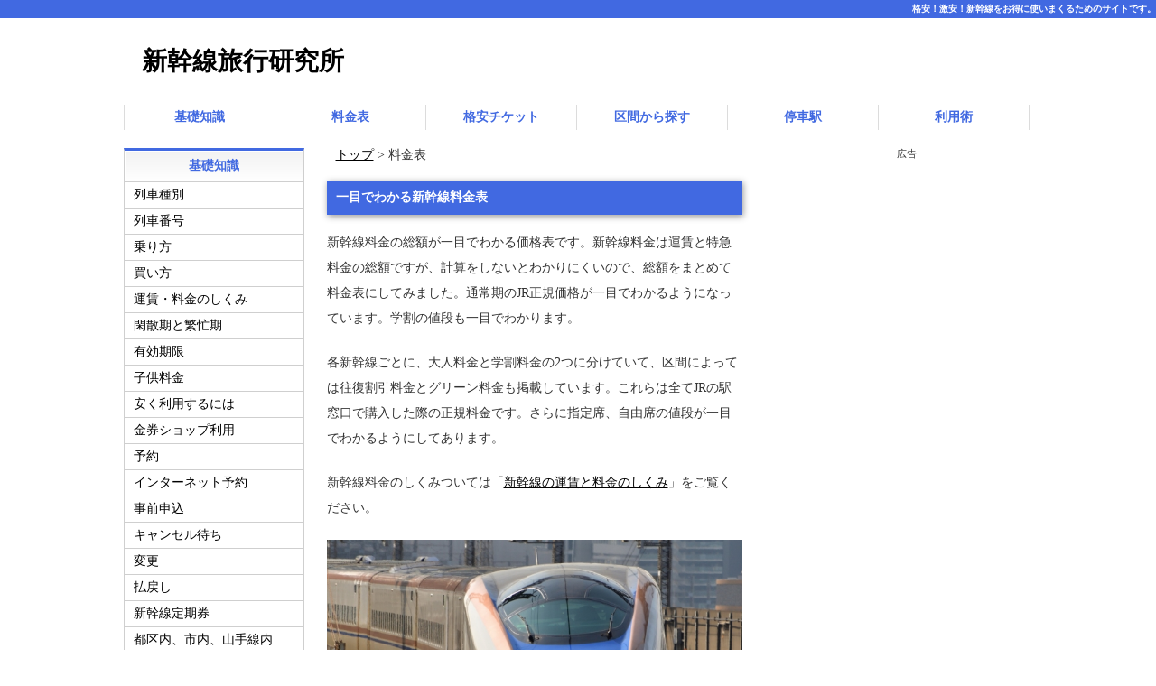

--- FILE ---
content_type: text/html
request_url: https://shinkansen.tabiris.com/fare01.html
body_size: 9689
content:
<!doctype html>
<html lang="ja">
<head>
<meta charset="UTF-8">
<title>新幹線料金表【総額表示でわかりやすい】｜新幹線旅行研究所</title>
<meta name="viewport" content="width=device-width">
<meta name="description" content="新幹線料金の総額が一目でわかる料金表です。新幹線料金は運賃と特急料金の総額で、計算をしないとわかりにくいですが、この価格表なら、指定席、自由席、学 割の通常期のJR正規価格が一目でわかります。世界一わかりやすい新幹線旅行の解説サイトです。">
<meta name="keywords" content="新幹線,料金表,総額">
<link rel="shortcut icon" href="images/shinkansen-logo2.gif">
<link rel="stylesheet" href="css/shinkansen.css">
<link href="css/shinkansen-s.css" rel="stylesheet" type="text/css" media="only screen and (max-width:480px)">
<link href="css/shinkansen-m.css" rel="stylesheet" type="text/css" media="only screen and (min-width:481px) and (max-width:800px)">
<script type="text/javascript" src="js/openclose.js"></script> <!-- Google tag (gtag.js) --><script async src="https://www.googletagmanager.com/gtag/js?id=G-K5ZCNKNQ2E"></script> <script>
  window.dataLayer = window.dataLayer || [];
  function gtag(){dataLayer.push(arguments);}
  gtag('js', new Date());

  gtag('config', 'G-K5ZCNKNQ2E');
</script> <!-- 自動広告 --><script async src="https://pagead2.googlesyndication.com/pagead/js/adsbygoogle.js?client=ca-pub-6576096035934354" crossorigin="anonymous"></script></head>
<body id="top">
<h1>格安！激安！新幹線をお得に使いまくるためのサイトです。</h1>
<div id="container">
  <header>
  <h1><a href="https://shinkansen.tabiris.com/">新幹線旅行研究所</a></h1>
  </header>
  <nav id="menu">
  <ul id="menubar">
    <li><a href="https://shinkansen.tabiris.com/knowledge.html">基礎知識</a> 
    <li><a href="https://shinkansen.tabiris.com/fare01.html">料金表</a> 
    <li><a href="https://shinkansen.tabiris.com/ticket.html">格安チケット</a> 
    <li><a href="https://shinkansen.tabiris.com/section.html">区間から探す</a> 
    <li><a href="https://shinkansen.tabiris.com/teisya00.html">停車駅</a> 
    <li><a href="https://shinkansen.tabiris.com/howto.html">利用術</a> 
  </ul>
  </nav>
  <div id="contents">
    <div id="contents-in">
      <div id="main">
        <!-- パン屑リスト -->
        <div class="topic-path"><a href="https://shinkansen.tabiris.com/">トップ</a> &gt; 料金表</div>
        <article>
        <section>
        <h2>一目でわかる新幹線料金表</h2>
        <p>新幹線料金の総額が一目でわかる価格表です。新幹線料金は運賃と特急料金の総額ですが、計算をしないとわかりにくいので、総額をまとめて料金表にしてみました。通常期のJR正規価格が一目でわかるようになっています。学割の値段も一目でわかります。</p>
        <p>各新幹線ごとに、大人料金と学割料金の2つに分けていて、区間によっては往復割引料金とグリーン料金も掲載しています。これらは全てJRの駅窓口で購入した際の正規料金です。さらに指定席、自由席の値段が一目でわかるようにしてあります。</p>
        <p>新幹線料金のしくみついては「<a href="https://shinkansen.tabiris.com/fare.html">新幹線の運賃と料金のしくみ</a>」をご覧ください。</p>
        <p class="resizeimage"><img src="images/e7001.jpg"></p>
        </section>
        <!-- ads1-->
        <section>
        <h3>東京発着</h3>
        <table class="table3" summary="新幹線料金表（東京発着）">
          <tbody>
            <tr>
              <th>東海道新幹線</th>
              <td><a href="https://shinkansen.tabiris.com/fare02.html">大 人</a>／<a href="https://shinkansen.tabiris.com/gakuwari02.html">学 割</a>／<a href="https://shinkansen.tabiris.com/ofuku02.html">往 復</a>／<a href="https://shinkansen.tabiris.com/green-fare02.html">グリーン</a></td>
            </tr>
            <tr>
              <th>山陽新幹線</th>
              <td><a href="https://shinkansen.tabiris.com/fare03.html">大 人</a>／<a href="https://shinkansen.tabiris.com/gakuwari03.html">学 割</a>／<a href="https://shinkansen.tabiris.com/ofuku02.html">往 復</a>／<a href="https://shinkansen.tabiris.com/green-fare03.html">グリーン</a></td>
            </tr>
            <tr>
              <th>九州新幹線</th>
              <td><a href="https://shinkansen.tabiris.com/fare04.html">大 人</a>／<a href="https://shinkansen.tabiris.com/gakuwari04.html">学 割</a>／<a href="https://shinkansen.tabiris.com/ofuku02.html">往 復</a>／<a href="https://shinkansen.tabiris.com/green-fare03.html">グリーン</a></td>
            </tr>
            <tr>
              <th>東北新幹線</th>
              <td><a href="https://shinkansen.tabiris.com/fare05.html">大 人</a>／<a href="https://shinkansen.tabiris.com/gakuwari05.html">学 割</a>／<a href="https://shinkansen.tabiris.com/ofuku05.html">往 復</a>／<a href="https://shinkansen.tabiris.com/green-fare05.html">グリーン</a></td>
            </tr>
            <tr>
              <th>上越新幹線</th>
              <td><a href="https://shinkansen.tabiris.com/fare06.html">大 人</a>／<a href="https://shinkansen.tabiris.com/gakuwari06.html">学 割</a>／往 復／<a href="https://shinkansen.tabiris.com/green-fare06.html">グリーン</a></td>
            </tr>
            <tr>
              <th>北陸新幹線</th>
              <td><a href="https://shinkansen.tabiris.com/fare07.html">大 人</a>／<a href="https://shinkansen.tabiris.com/gakuwari07.html">学 割</a>／往 復／<a href="https://shinkansen.tabiris.com/green-fare07.html">グリーン</a></td>
            </tr>
            <tr>
              <th>山形新幹線</th>
              <td><a href="https://shinkansen.tabiris.com/fare08.html">大 人</a>／<a href="https://shinkansen.tabiris.com/gakuwari08.html">学 割</a>／往 復／<a href="https://shinkansen.tabiris.com/green-fare08.html">グリーン</a></td>
            </tr>
            <tr>
              <th>秋田新幹線</th>
              <td><a href="https://shinkansen.tabiris.com/fare09.html">大 人</a>／<a href="https://shinkansen.tabiris.com/gakuwari09.html">学 割</a>／<a href="https://shinkansen.tabiris.com/ofuku05.html">往 復</a>／<a href="https://shinkansen.tabiris.com/green-fare09.html">グリーン</a></td>
            </tr>
            <tr>
              <th>北海道新幹線</th>
              <td><a href="https://shinkansen.tabiris.com/fare25.html">大 人</a>／<a href="https://shinkansen.tabiris.com/gakuwari25.html">学 割</a>／<a href="https://shinkansen.tabiris.com/ofuku05.html">往 復</a>／<a href="https://shinkansen.tabiris.com/green-fare05.html">グリーン</a></td>
            </tr>
          </tbody>
        </table>
        <h3>新横浜発着</h3>
        <table class="table3" summary="新幹線料金表（新横浜発着）">
          <tbody>
            <tr>
              <th>東海道新幹線</th>
              <td><a href="https://shinkansen.tabiris.com/fare10.html">大 人</a>／<a href="https://shinkansen.tabiris.com/gakuwari10.html">学 割</a>／<a href="https://shinkansen.tabiris.com/ofuku10.html">往 復</a></td>
            </tr>
            <tr>
              <th>山陽新幹線</th>
              <td><a href="https://shinkansen.tabiris.com/fare11.html">大 人</a>／<a href="https://shinkansen.tabiris.com/gakuwari11.html">学 割</a>／<a href="https://shinkansen.tabiris.com/ofuku10.html">往 復</a></td>
            </tr>
            <tr>
              <th>九州新幹線</th>
              <td><a href="https://shinkansen.tabiris.com/fare12.html">大 人</a>／<a href="https://shinkansen.tabiris.com/gakuwari12.html">学 割</a>／<a href="https://shinkansen.tabiris.com/ofuku10.html">往 復</a></td>
            </tr>
          </tbody>
        </table>
        <h3>名古屋発着</h3>
        <table class="table3" summary="新幹線料金表（名古屋発着）">
          <tbody>
            <tr>
              <th>東海道新幹線</th>
              <td><a href="https://shinkansen.tabiris.com/fare13.html">大 人</a>／<a href="https://shinkansen.tabiris.com/gakuwari13.html">学 割</a>／<a href="https://shinkansen.tabiris.com/ofuku13.html">往 復</a></td>
            </tr>
            <tr>
              <th>山陽新幹線</th>
              <td><a href="https://shinkansen.tabiris.com/fare14.html">大 人</a>／<a href="https://shinkansen.tabiris.com/gakuwari14.html">学 割</a>／<a href="https://shinkansen.tabiris.com/ofuku13.html">往 復</a></td>
            </tr>
            <tr>
              <th>九州新幹線</th>
              <td><a href="https://shinkansen.tabiris.com/fare15.html">大 人</a>／<a href="https://shinkansen.tabiris.com/gakuwari15.html">学 割</a>／<a href="https://shinkansen.tabiris.com/ofuku13.html">往 復</a></td>
            </tr>
          </tbody>
        </table>
        <h3>京都発着</h3>
        <table class="table3" summary="新幹線料金表（京都発着）">
          <tbody>
            <tr>
              <th>東海道新幹線</th>
              <td><a href="https://shinkansen.tabiris.com/fare16.html">大 人</a>／<a href="https://shinkansen.tabiris.com/gakuwari16.html">学 割</a>／<a href="https://shinkansen.tabiris.com/ofuku16.html">往 復</a></td>
            </tr>
            <tr>
              <th>山陽新幹線</th>
              <td><a href="https://shinkansen.tabiris.com/fare17.html">大 人</a>／<a href="https://shinkansen.tabiris.com/gakuwari17.html">学 割</a>／<a href="https://shinkansen.tabiris.com/ofuku16.html">往 復</a></td>
            </tr>
            <tr>
              <th>九州新幹線</th>
              <td><a href="https://shinkansen.tabiris.com/fare18.html">大 人</a>／<a href="https://shinkansen.tabiris.com/gakuwari18.html">学 割</a>／<a href="https://shinkansen.tabiris.com/ofuku16.html">往 復</a></td>
            </tr>
          </tbody>
        </table>
        <h3>新大阪発着</h3>
        <table class="table3" summary="新幹線料金表（新大阪発着）">
          <tbody>
            <tr>
              <th>東海道新幹線</th>
              <td><a href="https://shinkansen.tabiris.com/fare19.html">大 人</a>／<a href="https://shinkansen.tabiris.com/gakuwari19.html">学 割</a>／<a href="https://shinkansen.tabiris.com/ofuku19.html">往 復</a></td>
            </tr>
            <tr>
              <th>山陽新幹線</th>
              <td><a href="https://shinkansen.tabiris.com/fare20.html">大 人</a>／<a href="https://shinkansen.tabiris.com/gakuwari20.html">学 割</a>／<a href="https://shinkansen.tabiris.com/ofuku19.html">往 復</a></td>
            </tr>
            <tr>
              <th>九州新幹線</th>
              <td><a href="https://shinkansen.tabiris.com/fare21.html">大 人</a>／<a href="https://shinkansen.tabiris.com/gakuwari21.html">学 割</a>／<a href="https://shinkansen.tabiris.com/ofuku19.html">往 復</a></td>
            </tr>
          </tbody>
        </table>
        <h3>新神戸発着</h3>
        <table class="table3" summary="新幹線料金表（新神戸発着）">
          <tbody>
            <tr>
              <th>東海道・山陽・九州新幹線</th>
              <td><a href="https://shinkansen.tabiris.com/fare26.html">大 人</a>／<a href="https://shinkansen.tabiris.com/gakuwari26.html">学 割</a></td>
            </tr>
          </tbody>
        </table>
        <h3>岡山発着</h3>
        <table class="table3" summary="新幹線料金表（岡山発着）">
          <tbody>
            <tr>
              <th>東海道・山陽・九州新幹線</th>
              <td><a href="https://shinkansen.tabiris.com/fare27.html">大 人</a>／<a href="https://shinkansen.tabiris.com/gakuwari27.html">学 割</a></td>
            </tr>
          </tbody>
        </table>
        <h3>広島発着</h3>
        <table class="table3" summary="新幹線料金表（広島発着）">
          <tbody>
            <tr>
              <th>東海道・山陽・九州新幹線</th>
              <td><a href="https://shinkansen.tabiris.com/fare22.html">大 人</a>／<a href="https://shinkansen.tabiris.com/gakuwari22.html">学 割</a></td>
            </tr>
          </tbody>
        </table>
        <h3>博多発着</h3>
        <table class="table3" summary="新幹線料金表（博多発着）">
          <tbody>
            <tr>
              <th>東海道・山陽新幹線</th>
              <td><a href="https://shinkansen.tabiris.com/fare23.html">大 人</a>／<a href="https://shinkansen.tabiris.com/gakuwari23.html">学 割</a></td>
            </tr>
            <tr>
              <th>九州新幹線</th>
              <td><a href="https://shinkansen.tabiris.com/fare24.html">大 人</a>／<a href="https://shinkansen.tabiris.com/gakuwari24.html">学 割</a></td>
            </tr>
            <tr>
              <th>西九州新幹線</th>
              <td><a href="https://shinkansen.tabiris.com/fare28.html">大 人</a>／<a href="https://shinkansen.tabiris.com/gakuwari28.html">学 割</a></td>
            </tr>
          </tbody>
        </table>
        <p>・<a href="https://shinkansen.tabiris.com/gakuwari01.html">新幹線学割料金表はこちら</a><br>
        ・<a href="https://shinkansen.tabiris.com/ofuku01.html">新幹線往復料金表はこちら </a><br>
        ・<a href="https://shinkansen.tabiris.com/green-fare01.html">新幹線グリーン車料金表はこちら</a></p>
        </section>
        </article>
        <!-- ads3 -->
        <div class="adlabel">広告</div>
        <script async src="https://pagead2.googlesyndication.com/pagead/js/adsbygoogle.js?client=ca-pub-6576096035934354" crossorigin="anonymous"></script> <!-- 新幹線ディスプレイ3 --><ins class="adsbygoogle" style="display:block" data-ad-client="ca-pub-6576096035934354" data-ad-slot="1014525548" data-ad-format="rectangle" data-full-width-responsive="true"></ins><script>
     (adsbygoogle = window.adsbygoogle || []).push({});
</script>
        <h3>ソーシャル</h3>
        <div>
          <script>(function(d, s, id) {
  var js, fjs = d.getElementsByTagName(s)[0];
  if (d.getElementById(id)) return;
  js = d.createElement(s); js.id = id;
  js.src = "//connect.facebook.net/ja_JP/sdk.js#xfbml=1&version=v2.0";
  fjs.parentNode.insertBefore(js, fjs);
}(document, 'script', 'facebook-jssdk'));</script>
          <ul class="snsb">
            <li><a href="https://twitter.com/share" class="twitter-share-button" data-count="vertical">Tweet</a> <script>!function(d,s,id){var js,fjs=d.getElementsByTagName(s)[0],p=/^http:/.test(d.location)?'http':'https';if(!d.getElementById(id)){js=d.createElement(s);js.id=id;js.src=p+'://platform.twitter.com/widgets.js';fjs.parentNode.insertBefore(js,fjs);}}(document, 'script', 'twitter-wjs');</script>
            <div id="fb-root"></div>
            <li>
            <div class="fb-like" data-layout="box_count" data-action="like" data-show-faces="false" data-share="false"></div>
            <li><a href="https://b.hatena.ne.jp/entry/" class="hatena-bookmark-button" data-hatena-bookmark-layout="vertical-balloon" data-hatena-bookmark-lang="ja" title="このエントリーをはてなブックマークに追加"><img src="https://b.st-hatena.com/images/entry-button/button-only@2x.png" alt="このエントリーをはてなブックマークに追加" width="20" height="20" style="border: none;"></a><script type="text/javascript" src="https://b.st-hatena.com/js/bookmark_button.js" charset="utf-8" async="async"></script> 
          </ul>
        </div>
        <br>
        <div class="adlabel">関連広告</div>
        <div class="box6"><script async src="https://pagead2.googlesyndication.com/pagead/js/adsbygoogle.js?client=ca-pub-6576096035934354" crossorigin="anonymous"></script> <ins class="adsbygoogle" style="display:block" data-ad-format="autorelaxed" data-ad-client="ca-pub-6576096035934354" data-ad-slot="2136035528"></ins><script>
     (adsbygoogle = window.adsbygoogle || []).push({});
</script></div>
      </div>
      <!--/main-->
      <div id="sub">
        <nav>
        <h2><a href="https://shinkansen.tabiris.com/knowledge.html">基礎知識</a></h2>
        <ul>
          <li><a href="https://shinkansen.tabiris.com/train.html">列車種別</a> 
          <li><a href="https://shinkansen.tabiris.com/trainnumber.html">列車番号</a> 
          <li><a href="https://shinkansen.tabiris.com/norikata.html">乗り方</a> 
          <li><a href="https://shinkansen.tabiris.com/kaikata.html">買い方</a> 
          <li><a href="https://shinkansen.tabiris.com/fare.html">運賃・料金のしくみ</a> 
          <li><a href="https://shinkansen.tabiris.com/period.html">閑散期と繁忙期</a> 
          <li><a href="https://shinkansen.tabiris.com/validity.html">有効期限</a> 
          <li><a href="https://shinkansen.tabiris.com/child.html">子供料金</a> 
          <li><a href="https://shinkansen.tabiris.com/lowuse.html">安く利用するには</a> 
          <li><a href="https://shinkansen.tabiris.com/kinken.html">金券ショップ利用</a> 
          <li><a href="https://shinkansen.tabiris.com/reservation.html">予約</a> 
          <li><a href="https://shinkansen.tabiris.com/internet.html">インターネット予約</a> 
          <li><a href="https://shinkansen.tabiris.com/jizenmoushikomi.html">事前申込</a> 
          <li><a href="https://shinkansen.tabiris.com/cancel.html">キャンセル待ち</a> 
          <li><a href="https://shinkansen.tabiris.com/change.html">変更</a> 
          <li><a href="https://shinkansen.tabiris.com/refund.html">払戻し</a> 
          <li><a href="https://shinkansen.tabiris.com/teiki.html">新幹線定期券</a> 
          <li><a href="https://shinkansen.tabiris.com/shinaieki.html">都区内、市内、山手線内</a> 
          <li><a href="https://shinkansen.tabiris.com/shinagawaeki.html">品川駅と東京駅</a> 
          <li><a href="https://shinkansen.tabiris.com/uenoeki.html">上野駅と東京駅</a> 
          <li><a href="https://shinkansen.tabiris.com/omiyaeki.html">大宮駅</a> 
          <li><a href="https://shinkansen.tabiris.com/tochugesha.html">途中下車</a> 
          <li><a href="https://shinkansen.tabiris.com/accommodation.html">車内設備</a> 
          <li><a href="https://shinkansen.tabiris.com/wagon.html">車内販売</a> 
          <li><a href="https://shinkansen.tabiris.com/speed.html">最高速度</a> 
        </ul>
        <aside>
        <div class="box3"><script async src="https://pagead2.googlesyndication.com/pagead/js/adsbygoogle.js?client=ca-pub-6576096035934354" crossorigin="anonymous"></script> <!-- 新幹線左サイド上 --><ins class="adsbygoogle" style="display:block" data-ad-client="ca-pub-6576096035934354" data-ad-slot="7005218827" data-ad-format="rectangle" data-full-width-responsive="true"></ins><script>
     (adsbygoogle = window.adsbygoogle || []).push({});
</script></div>
        </aside>
        <h2><a href="https://shinkansen.tabiris.com/fare01.html">料金表</a></h2>
        <ul>
          <li><a href="https://shinkansen.tabiris.com/fare01.html">料金表一覧</a> 
          <li><a href="https://shinkansen.tabiris.com/fare02.html">東海道料金表</a> 
          <li><a href="https://shinkansen.tabiris.com/fare20.html">山陽料金表</a> 
          <li><a href="https://shinkansen.tabiris.com/fare24.html">九州料金表</a> 
          <li><a href="https://shinkansen.tabiris.com/fare28.html">西九州料金表</a> 
          <li><a href="https://shinkansen.tabiris.com/fare07.html">北陸料金表</a> 
          <li><a href="https://shinkansen.tabiris.com/fare06.html">上越料金表</a> 
          <li><a href="https://shinkansen.tabiris.com/fare05.html">東北料金表</a> 
          <li><a href="https://shinkansen.tabiris.com/fare25.html">北海道料金表</a> 
          <li><a href="https://shinkansen.tabiris.com/fare08.html">山形料金表</a> 
          <li><a href="https://shinkansen.tabiris.com/fare09.html">秋田料金表</a> 
          <li><a href="https://shinkansen.tabiris.com/gakuwari01.html">学割料金表</a> 
          <li><a href="https://shinkansen.tabiris.com/ofuku01.html">往復割引料金表</a> 
          <li><a href="https://shinkansen.tabiris.com/green-fare01.html">グリーン車料金表</a> 
        </ul>
        <h2><a href="https://shinkansen.tabiris.com/ticket.html">格安チケット</a></h2>
        <ul>
          <li><a href="https://shinkansen.tabiris.com/tokaido01.html">東海道新幹線</a> 
          <li><a href="https://shinkansen.tabiris.com/sanyo01.html">山陽新幹線</a> 
          <li><a href="https://shinkansen.tabiris.com/kyushu01.html">九州新幹線</a> 
          <li><a href="https://shinkansen.tabiris.com/nishikyushu01.html">西九州新幹線</a> 
          <li><a href="https://shinkansen.tabiris.com/hokuriku01.html">北陸新幹線</a> 
          <li><a href="https://shinkansen.tabiris.com/joetsu01.html">上越新幹線</a> 
          <li><a href="https://shinkansen.tabiris.com/tohoku01.html">東北新幹線</a> 
          <li><a href="https://shinkansen.tabiris.com/hokkaido01.html">北海道新幹線</a> 
          <li><a href="https://shinkansen.tabiris.com/yamagata01.html">山形新幹線</a> 
          <li><a href="https://shinkansen.tabiris.com/akita01.html">秋田新幹線</a> 
          <li><a href="https://shinkansen.tabiris.com/yutaiken01.html">株主優待券</a> 
          <li><a href="https://shinkansen.tabiris.com/yutaiken02.html">JR東日本優待券</a> 
          <li><a href="https://shinkansen.tabiris.com/yutaiken03.html">JR東海優待券</a> 
          <li><a href="https://shinkansen.tabiris.com/yutaiken04.html">JR西日本優待券</a> 
          <li><a href="https://shinkansen.tabiris.com/yutaiken05.html">JR九州優待券</a> 
          <li><a href="https://shinkansen.tabiris.com/ofuku.html">往復割引</a> 
          <li><a href="https://shinkansen.tabiris.com/dantai.html">団体割引</a> 
          <li><a href="https://shinkansen.tabiris.com/gakuwari.html">学生割引</a> 
          <li><a href="https://shinkansen.tabiris.com/senior.html">シニア割引</a> 
          <li><a href="https://shinkansen.tabiris.com/zipang.html">ジパング倶楽部</a> 
          <li><a href="https://shinkansen.tabiris.com/otokyu.html">大人の休日倶楽部</a> 
          <li><a href="https://shinkansen.tabiris.com/50plus.html">50+</a> 
          <li><a href="https://shinkansen.tabiris.com/otonabi.html">おとなび</a> 
          <li><a href="https://shinkansen.tabiris.com/hello.html">ハロー！自由時間クラブ</a> 
          <li><a href="https://shinkansen.tabiris.com/enjoy.html">四国エンジョイクラブ</a> 
          <li><a href="https://shinkansen.tabiris.com/kaisuken01.html">新幹線回数券</a> 
          <li><a href="https://shinkansen.tabiris.com/hayawari.html">早割</a> 
          <li><a href="https://shinkansen.tabiris.com/nozomihayatoku.html">のぞみ早特</a> 
          <li><a href="https://shinkansen.tabiris.com/free.html">フリーきっぷ</a> 
          <li><a href="https://shinkansen.tabiris.com/shumatsu.html">週末パス</a> 
          <li><a href="https://shinkansen.tabiris.com/shutokenfree.html">首都圏週末フリー</a> 
          <li><a href="https://shinkansen.tabiris.com/ekinet.html">えきねっと</a> 
          <li><a href="https://shinkansen.tabiris.com/tokudane.html">トクだ値</a> 
          <li><a href="https://shinkansen.tabiris.com/osakinitokudane.html">お先にトクだ値</a> 
          <li><a href="https://shinkansen.tabiris.com/shinkansen-eticket01.html">新幹線eチケット</a> 
          <li><a href="https://shinkansen.tabiris.com/touchi-go.html">タッチでGo!新幹線</a> 
          <li><a href="https://shinkansen.tabiris.com/expy01.html">エクスプレス予約</a> 
          <li><a href="https://shinkansen.tabiris.com/expy02.html">e特急券</a> 
          <li><a href="https://shinkansen.tabiris.com/ex-ic.html">EX予約サービス</a> 
          <li><a href="https://shinkansen.tabiris.com/smex01.html">スマートEX</a> 
          <li><a href="https://shinkansen.tabiris.com/smex02.html">スマートEXサービス</a> 
          <li><a href="https://shinkansen.tabiris.com/ex-hayatoku.html">EX早特</a> 
          <li><a href="https://shinkansen.tabiris.com/e5489.html">e5489</a> 
          <li><a href="https://shinkansen.tabiris.com/e-ticket.html">eきっぷ</a> 
          <li><a href="https://shinkansen.tabiris.com/eticket-hayatoku.html">eチケット早特</a> 
          <li><a href="https://shinkansen.tabiris.com/web-hayatoku1.html">WEB早特</a> 
          <li><a href="https://shinkansen.tabiris.com/super-hayatoku.html">スーパー早特</a> 
          <li><a href="https://shinkansen.tabiris.com/jq.html">JR九州ネット予約</a> 
          <li><a href="https://shinkansen.tabiris.com/kyushu-net.html">九州ネットきっぷ</a> 
          <li><a href="https://shinkansen.tabiris.com/kamome-net.html">かもめネットきっぷ</a> 
          <li><a href="https://shinkansen.tabiris.com/kyushu-hayatoku.html">九州ネット早特</a> 
          <li><a href="https://shinkansen.tabiris.com/kamome-hayatoku.html">かもめネット早特</a> 
          <li><a href="https://shinkansen.tabiris.com/purakoma.html">ぷらっとこだま</a> 
          <li><a href="https://shinkansen.tabiris.com/rentacar.html">レール＆レンタカー</a> 
          <li><a href="https://shinkansen.tabiris.com/waribiki.html">割引きっぷ全リスト</a> 
        </ul>
        <h2><a href="https://shinkansen.tabiris.com/teisya00.html">停車駅</a></h2>
        <ul>
          <li><a href="https://shinkansen.tabiris.com/teisya01.html">東海道停車駅</a> 
          <li><a href="https://shinkansen.tabiris.com/teisya04.html">山陽停車駅</a> 
          <li><a href="https://shinkansen.tabiris.com/teisya05.html">九州停車駅</a> 
          <li><a href="https://shinkansen.tabiris.com/teisya08.html">西九州停車駅</a> 
          <li><a href="https://shinkansen.tabiris.com/teisya02.html">東北・北海道停車駅</a> 
          <li><a href="https://shinkansen.tabiris.com/teisya03.html">上越停車駅</a> 
          <li><a href="https://shinkansen.tabiris.com/teisya06.html">北陸停車駅</a> 
          <li><a href="https://shinkansen.tabiris.com/teisya07.html">山形・秋田停車駅</a> 
          <li><a href="https://shinkansen.tabiris.com/train01.html">のぞみ停車駅</a> 
          <li><a href="https://shinkansen.tabiris.com/train02.html">ひかり停車駅</a> 
          <li><a href="https://shinkansen.tabiris.com/train03.html">こだま停車駅</a> 
          <li><a href="https://shinkansen.tabiris.com/train04.html">みずほ停車駅</a> 
          <li><a href="https://shinkansen.tabiris.com/train05.html">さくら停車駅</a> 
          <li><a href="https://shinkansen.tabiris.com/train06.html">つばめ停車駅</a> 
          <li><a href="https://shinkansen.tabiris.com/train22.html">かもめ停車駅</a> 
          <li><a href="https://shinkansen.tabiris.com/train07.html">はやぶさ停車駅</a> 
          <li><a href="https://shinkansen.tabiris.com/train08.html">はやて停車駅</a> 
          <li><a href="https://shinkansen.tabiris.com/train09.html">やまびこ停車駅</a> 
          <li><a href="https://shinkansen.tabiris.com/train10.html">なすの停車駅</a> 
          <li><a href="https://shinkansen.tabiris.com/train12.html">こまち停車駅</a> 
          <li><a href="https://shinkansen.tabiris.com/train13.html">つばさ停車駅</a> 
          <li><a href="https://shinkansen.tabiris.com/train14.html">とき停車駅</a> 
          <li><a href="https://shinkansen.tabiris.com/train15.html">Maxとき停車駅</a> 
          <li><a href="https://shinkansen.tabiris.com/train16.html">たにがわ停車駅</a> 
          <li><a href="https://shinkansen.tabiris.com/train17.html">Maxたにがわ停車駅</a> 
          <li><a href="https://shinkansen.tabiris.com/train19.html">かがやき停車駅</a> 
          <li><a href="https://shinkansen.tabiris.com/train20.html">はくたか停車駅</a> 
          <li><a href="https://shinkansen.tabiris.com/train18.html">あさま停車駅</a> 
          <li><a href="https://shinkansen.tabiris.com/train21.html">つるぎ停車駅</a> 
        </ul>
        </nav>
        <aside>
        <div class="box3"><script async src="https://pagead2.googlesyndication.com/pagead/js/adsbygoogle.js?client=ca-pub-6576096035934354" crossorigin="anonymous"></script> <!-- 新幹線左サイド下 --><ins class="adsbygoogle" style="display:block" data-ad-client="ca-pub-6576096035934354" data-ad-slot="9439810476" data-ad-format="rectangle" data-full-width-responsive="true"></ins><script>
     (adsbygoogle = window.adsbygoogle || []).push({});
</script></div>
        </aside>
        <nav>
        <h2><a href="https://shinkansen.tabiris.com/howto.html">利用術</a></h2>
        <ul>
          <li><a href="https://shinkansen.tabiris.com/nonreserved01.html">自由席に座る法</a> 
          <li><a href="https://shinkansen.tabiris.com/nonreserved02.html">自由席と指定席</a> 
          <li><a href="https://shinkansen.tabiris.com/nonreserved03.html">自由席は何号車？</a> 
          <li><a href="https://shinkansen.tabiris.com/greencar02.html">グリーン車と普通車</a> 
          <li><a href="https://shinkansen.tabiris.com/greencar01.html">グリーン車に安く乗る</a> 
          <li><a href="https://shinkansen.tabiris.com/glanclass01.html">グランクラスとは？</a> 
          <li><a href="https://shinkansen.tabiris.com/tachiseki.html">立席特急券</a> 
          <li><a href="https://shinkansen.tabiris.com/receipt.html">領収書</a> 
          <li><a href="https://shinkansen.tabiris.com/creditcard.html">クレジットカード</a> 
          <li><a href="https://shinkansen.tabiris.com/iccard.html">ICカード乗車券</a> 
          <li><a href="https://shinkansen.tabiris.com/suica01.html">Suica</a> 
          <li><a href="https://shinkansen.tabiris.com/toica01.html">TOICA</a> 
          <li><a href="https://shinkansen.tabiris.com/icoca01.html">ICOCA</a> 
          <li><a href="https://shinkansen.tabiris.com/sugoca01.html">SUGOCA</a> 
          <li><a href="https://shinkansen.tabiris.com/chousei.html">調整席</a> 
          <li><a href="https://shinkansen.tabiris.com/reserved01.html">好みの席を指定する</a> 
          <li><a href="https://shinkansen.tabiris.com/wifi01.html">無線LANとケータイ</a> 
          <li><a href="https://shinkansen.tabiris.com/wifi02.html">wi-fi</a> 
          <li><a href="https://shinkansen.tabiris.com/socket01.html">コンセントのある席</a> 
          <li><a href="https://shinkansen.tabiris.com/luggage.html">荷物置場</a> 
          <li><a href="https://shinkansen.tabiris.com/tana.html">荷物棚</a> 
          <li><a href="https://shinkansen.tabiris.com/suitcase.html">スーツケース持込</a> 
          <li><a href="https://shinkansen.tabiris.com/pet.html">ペット持込</a> 
          <li><a href="https://shinkansen.tabiris.com/baggage160.html">特大荷物スペースつき座席</a> 
          <li><a href="https://shinkansen.tabiris.com/pet.html">ペット持込</a> 
          <li><a href="https://shinkansen.tabiris.com/tamokuteki.html">多目的室</a> 
          <li><a href="https://shinkansen.tabiris.com/junyu.html">授乳室</a> 
          <li><a href="https://shinkansen.tabiris.com/waitingroom.html">待合室</a> 
          <li><a href="https://shinkansen.tabiris.com/comefortable01.html">快適に利用するには</a> 
          <li><a href="https://shinkansen.tabiris.com/meal.html">車内の食事とマナー</a> 
          <li><a href="https://shinkansen.tabiris.com/railpack01.html">パックツアーで安く乗る</a> 
          <li><a href="https://shinkansen.tabiris.com/unko.html">運行情報</a> 
        </ul>
        <h2><a href="https://shinkansen.tabiris.com/column.html">コラム</a></h2>
        <ul>
          <li><a href="https://shinkansen.tabiris.com/construction.html">建設中の新幹線</a> 
          <li><a href="https://shinkansen.tabiris.com/linear.html">中央リニア</a> 
          <li><a href="https://shinkansen.tabiris.com/english.html">英語表記</a> 
        </ul>
        <h2><a href="https://shinkansen.tabiris.com/station.html">格安チケット</a></h2>
        <ul>
          <li><a href="https://shinkansen.tabiris.com/tokyo.html">東京発着</a> 
          <li><a href="https://shinkansen.tabiris.com/yokohama.html">新横浜発着</a> 
          <li><a href="https://shinkansen.tabiris.com/shizuoka.html">静岡発着</a> 
          <li><a href="https://shinkansen.tabiris.com/nagoya.html">名古屋発着</a> 
          <li><a href="https://shinkansen.tabiris.com/kyoto.html">京都発着</a> 
          <li><a href="https://shinkansen.tabiris.com/shinosaka.html">新大阪発着</a> 
          <li><a href="https://shinkansen.tabiris.com/kobe.html">新神戸発着</a> 
          <li><a href="https://shinkansen.tabiris.com/hiroshima.html">広島発着</a> 
          <li><a href="https://shinkansen.tabiris.com/kokura.html">小倉発着</a> 
          <li><a href="https://shinkansen.tabiris.com/hakata.html">博多発着</a> 
          <li><a href="https://shinkansen.tabiris.com/omiya.html">大宮発着</a> 
        </ul>
        </nav>
        <aside>
        <h2>リンク</h2>
        <ul>
          <li><a href="https://tabiris.com/">タビリス</a> 
          <li><a href="https://kakuyasu.tabiris.com/">格安旅行研究所</a> 
          <li><a href="https://air.tabiris.com/">飛行機旅行研究所</a> 
          <li><a href="https://lcc.tabiris.com/">格安航空会社LCC研究所</a> 
          <li><a href="https://goods.tabiris.com/">旅行用品研究所</a> 
          <li><a href="https://agent.tabiris.com/">旅行会社研究所</a> 
          <li><a href="https://highwaybus.tabiris.com/">高速バス研究所</a> 
          <li><a href="https://snow.tabiris.com/">スキー・スノボ研究所</a> 
          <li><a href="https://railproject.tabiris.com/">鉄道計画データベース</a> 
          <li><a href="https://joshitabi.jp/">女子旅ｊｐ</a> 
        </ul>
        </aside>
      </div>
      <!--/sub-->
    </div>
    <!--/contents in-->
    <div id="side">
      <div class="box2">
        <div class="adlabel">広告</div>
        <script async src="https://pagead2.googlesyndication.com/pagead/js/adsbygoogle.js?client=ca-pub-6576096035934354" crossorigin="anonymous"></script> <!-- 新幹線右サイド上 --><ins class="adsbygoogle" style="display:block" data-ad-client="ca-pub-6576096035934354" data-ad-slot="9056667093" data-ad-format="vertical" data-full-width-responsive="true"></ins><script>
     (adsbygoogle = window.adsbygoogle || []).push({});
</script></div>
      <nav>
      <h2><a href="https://shinkansen.tabiris.com/tokyo.html">東京発着（東海道・山陽）</a></h2>
      <ul>
        <li><a href="https://shinkansen.tabiris.com/tokyo_yokohama.html">東京−新横浜</a> 
        <li><a href="https://shinkansen.tabiris.com/tokyo_odawara.html">東京−小田原</a> 
        <li><a href="https://shinkansen.tabiris.com/tokyo_atami.html">東京−熱海</a> 
        <li><a href="https://shinkansen.tabiris.com/tokyo_mishima.html">東京−三島</a> 
        <li><a href="https://shinkansen.tabiris.com/tokyo_shinfuji.html">東京−新富士</a> 
        <li><a href="https://shinkansen.tabiris.com/tokyo_shizuoka.html">東京−静岡</a> 
        <li><a href="https://shinkansen.tabiris.com/tokyo_kakegawa.html">東京−掛川</a> 
        <li><a href="https://shinkansen.tabiris.com/tokyo_hamamatsu.html">東京−浜松</a> 
        <li><a href="https://shinkansen.tabiris.com/tokyo_toyohashi.html">東京−豊橋</a> 
        <li><a href="https://shinkansen.tabiris.com/tokyo_mikawaanjo.html">東京−三河安城</a> 
        <li><a href="https://shinkansen.tabiris.com/tokyo_nagoya.html">東京−名古屋</a> 
        <li><a href="https://shinkansen.tabiris.com/tokyo_gifuhashima.html">東京−岐阜羽島</a> 
        <li><a href="https://shinkansen.tabiris.com/tokyo_maibara.html">東京−米原</a> 
        <li><a href="https://shinkansen.tabiris.com/tokyo_kyoto.html">東京−京都</a> 
        <li><a href="https://shinkansen.tabiris.com/tokyo_osaka.html">東京−新大阪</a> 
        <li><a href="https://shinkansen.tabiris.com/tokyo_kobe.html">東京−新神戸</a> 
        <li><a href="https://shinkansen.tabiris.com/tokyo_akashi.html">東京−西明石</a> 
        <li><a href="https://shinkansen.tabiris.com/tokyo_himeji.html">東京−姫路</a> 
        <li><a href="https://shinkansen.tabiris.com/tokyo_aioi.html">東京−相生</a> 
        <li><a href="https://shinkansen.tabiris.com/tokyo_okayama.html">東京−岡山</a> 
        <li><a href="https://shinkansen.tabiris.com/tokyo_kurashiki.html">東京−新倉敷</a> 
        <li><a href="https://shinkansen.tabiris.com/tokyo_fukuyama.html">東京−福山</a> 
        <li><a href="https://shinkansen.tabiris.com/tokyo_onomichi.html">東京−新尾道</a> 
        <li><a href="https://shinkansen.tabiris.com/tokyo_mihara.html">東京−三原</a> 
        <li><a href="https://shinkansen.tabiris.com/tokyo_higashihiroshima.html">東京−東広島</a> 
        <li><a href="https://shinkansen.tabiris.com/tokyo_hiroshima.html">東京−広島</a> 
        <li><a href="https://shinkansen.tabiris.com/tokyo_tokuyama.html">東京−徳山</a> 
        <li><a href="https://shinkansen.tabiris.com/tokyo_yamaguchi.html">東京−新山口</a> 
        <li><a href="https://shinkansen.tabiris.com/tokyo_kokura.html">東京−小倉</a> 
        <li><a href="https://shinkansen.tabiris.com/tokyo_hakata.html">東京−博多</a> 
        <li><a href="https://shinkansen.tabiris.com/tokyo_kumamoto.html">東京−熊本</a> 
        <li><a href="https://shinkansen.tabiris.com/tokyo_kagoshima.html">東京−鹿児島</a> 
        <li><a href="https://shinkansen.tabiris.com/tokyo_tsu.html">東京−津</a> 
        <li><a href="https://shinkansen.tabiris.com/tokyo_nara.html">東京−奈良</a> 
        <li><a href="https://shinkansen.tabiris.com/tokyo_wakayama.html">東京−和歌山</a> 
        <li><a href="https://shinkansen.tabiris.com/tokyo_takamatsu.html">東京−高松</a> 
      </ul>
      <h2><a href="https://shinkansen.tabiris.com/tokyo.html">東京発着（上越・北陸）</a></h2>
      <ul>
        <li><a href="https://shinkansen.tabiris.com/tokyo_kumagaya.html">東京−熊谷</a> 
        <li><a href="https://shinkansen.tabiris.com/tokyo_honjo.html">東京−本庄早稲田</a> 
        <li><a href="https://shinkansen.tabiris.com/tokyo_takasaki.html">東京−高崎</a> 
        <li><a href="https://shinkansen.tabiris.com/tokyo_jomokogen.html">東京−上毛高原</a> 
        <li><a href="https://shinkansen.tabiris.com/tokyo_echigoyuzawa.html">東京−越後湯沢</a> 
        <li><a href="https://shinkansen.tabiris.com/tokyo_urasa.html">東京−浦佐</a> 
        <li><a href="https://shinkansen.tabiris.com/tokyo_nagaoka.html">東京−長岡</a> 
        <li><a href="https://shinkansen.tabiris.com/tokyo_tsubame.html">東京−燕三条</a> 
        <li><a href="https://shinkansen.tabiris.com/tokyo_nigata.html">東京−新潟</a> 
        <li><a href="https://shinkansen.tabiris.com/tokyo_karuizawa.html">東京−軽井沢</a> 
        <li><a href="https://shinkansen.tabiris.com/tokyo_saku.html">東京−佐久平</a> 
        <li><a href="https://shinkansen.tabiris.com/tokyo_ueda.html">東京−上田</a> 
        <li><a href="https://shinkansen.tabiris.com/tokyo_nagano.html">東京−長野</a> 
        <li><a href="https://shinkansen.tabiris.com/tokyo_iiyama.html">東京−飯山</a> 
        <li><a href="https://shinkansen.tabiris.com/tokyo_joetsumyoko.html">東京−上越妙高</a> 
        <li><a href="https://shinkansen.tabiris.com/tokyo_itoigawa.html">東京−糸魚川</a> 
        <li><a href="https://shinkansen.tabiris.com/tokyo_kurobe.html">東京−黒部宇奈月温泉</a> 
        <li><a href="https://shinkansen.tabiris.com/tokyo_toyama.html">東京−富山</a> 
        <li><a href="https://shinkansen.tabiris.com/tokyo_takaoka.html">東京−新高岡</a> 
        <li><a href="https://shinkansen.tabiris.com/tokyo_kanazawa.html">東京−金沢</a> 
        <li><a href="https://shinkansen.tabiris.com/tokyo_fukui.html">東京−福井</a> 
      </ul>
      <h2><a href="https://shinkansen.tabiris.com/tokyo.html">東京発着（東北・山形・秋田）</a></h2>
      <ul>
        <li><a href="https://shinkansen.tabiris.com/tokyo_oyama.html">東京−小山</a> 
        <li><a href="https://shinkansen.tabiris.com/tokyo_utsunomiya.html">東京−宇都宮</a> 
        <li><a href="https://shinkansen.tabiris.com/tokyo_nasu.html">東京−那須塩原</a> 
        <li><a href="https://shinkansen.tabiris.com/tokyo_shirakawa.html">東京−新白河</a> 
        <li><a href="https://shinkansen.tabiris.com/tokyo_koriyama.html">東京−郡山</a> 
        <li><a href="https://shinkansen.tabiris.com/tokyo_fukushima.html">東京−福島</a> 
        <li><a href="https://shinkansen.tabiris.com/tokyo_sendai.html">東京−仙台</a> 
        <li><a href="https://shinkansen.tabiris.com/tokyo_furukawa.html">東京−古川</a> 
        <li><a href="https://shinkansen.tabiris.com/tokyo_ichinoseki.html">東京−一ノ関</a> 
        <li><a href="https://shinkansen.tabiris.com/tokyo_morioka.html">東京−盛岡</a> 
        <li><a href="https://shinkansen.tabiris.com/tokyo_hachinohe.html">東京−八戸</a> 
        <li><a href="https://shinkansen.tabiris.com/tokyo_aomori.html">東京−新青森</a> 
        <li><a href="https://shinkansen.tabiris.com/tokyo_hakodate.html">東京−新函館北斗</a> 
        <li><a href="https://shinkansen.tabiris.com/tokyo_sapporo.html">東京−札幌</a> 
        <li><a href="https://shinkansen.tabiris.com/tokyo_yamagata.html">東京−山形</a> 
        <li><a href="https://shinkansen.tabiris.com/tokyo_akita.html">東京−秋田</a> 
      </ul>
      </nav>
      <div class="box3"><script async src="https://pagead2.googlesyndication.com/pagead/js/adsbygoogle.js?client=ca-pub-6576096035934354" crossorigin="anonymous"></script> <!-- 新幹線右サイド中 --><ins class="adsbygoogle" style="display:block" data-ad-client="ca-pub-6576096035934354" data-ad-slot="3612768724" data-ad-format="rectangle" data-full-width-responsive="true"></ins><script>
     (adsbygoogle = window.adsbygoogle || []).push({});
</script></div>
      <nav>
      <h2><a href="https://shinkansen.tabiris.com/yokohama.html">新横浜発着</a></h2>
      <ul>
        <li><a href="https://shinkansen.tabiris.com/tokyo_yokohama.html">新横浜−東京</a> 
        <li><a href="https://shinkansen.tabiris.com/yokohama_shizuoka.html">新横浜−静岡</a> 
        <li><a href="https://shinkansen.tabiris.com/yokohama_hamamatsu.html">新横浜−浜松</a> 
        <li><a href="https://shinkansen.tabiris.com/yokohama_nagoya.html">新横浜−名古屋</a> 
        <li><a href="https://shinkansen.tabiris.com/yokohama_kyoto.html">新横浜−京都</a> 
        <li><a href="https://shinkansen.tabiris.com/yokohama_osaka.html">新横浜−新大阪</a> 
        <li><a href="https://shinkansen.tabiris.com/yokohama_kobe.html">新横浜−新神戸</a> 
        <li><a href="https://shinkansen.tabiris.com/yokohama_okayama.html">新横浜−岡山</a> 
        <li><a href="https://shinkansen.tabiris.com/yokohama_hiroshima.html">新横浜−広島</a> 
        <li><a href="https://shinkansen.tabiris.com/yokohama_kokura.html">新横浜−小倉</a> 
        <li><a href="https://shinkansen.tabiris.com/yokohama_hakata.html">新横浜−博多</a> 
      </ul>
      <h2><a href="https://shinkansen.tabiris.com/shizuoka.html">静岡発着</a></h2>
      <ul>
        <li><a href="https://shinkansen.tabiris.com/tokyo_shizuoka.html">静岡−東京</a> 
        <li><a href="https://shinkansen.tabiris.com/yokohama_shizuoka.html">静岡−新横浜</a> 
        <li><a href="https://shinkansen.tabiris.com/shizuoka_nagoya.html">静岡−名古屋</a> 
        <li><a href="https://shinkansen.tabiris.com/shizuoka_kyoto.html">静岡−京都</a> 
        <li><a href="https://shinkansen.tabiris.com/shizuoka_osaka.html">静岡−新大阪</a> 
        <li><a href="https://shinkansen.tabiris.com/shizuoka_kobe.html">静岡−新神戸</a> 
        <li><a href="https://shinkansen.tabiris.com/shizuoka_hiroshima.html">静岡−広島</a> 
        <li><a href="https://shinkansen.tabiris.com/shizuoka_hakata.html">静岡−博多</a> 
      </ul>
      <h2><a href="https://shinkansen.tabiris.com/nagoya.html">名古屋発着</a></h2>
      <ul>
        <li><a href="https://shinkansen.tabiris.com/nagoya_sendai.html">名古屋−仙台</a> 
        <li><a href="https://shinkansen.tabiris.com/nagoya_utsunomiya.html">名古屋−宇都宮</a> 
        <li><a href="https://shinkansen.tabiris.com/nagoya_takasaki.html">名古屋−高崎</a> 
        <li><a href="https://shinkansen.tabiris.com/tokyo_nagoya.html">名古屋−東京</a> 
        <li><a href="https://shinkansen.tabiris.com/yokohama_nagoya.html">名古屋−新横浜</a> 
        <li><a href="https://shinkansen.tabiris.com/shizuoka_nagoya.html">名古屋−静岡</a> 
        <li><a href="https://shinkansen.tabiris.com/nagoya_kyoto.html">名古屋−京都</a> 
        <li><a href="https://shinkansen.tabiris.com/nagoya_osaka.html">名古屋−新大阪</a> 
        <li><a href="https://shinkansen.tabiris.com/nagoya_kobe.html">名古屋−新神戸</a> 
        <li><a href="https://shinkansen.tabiris.com/nagoya_okayama.html">名古屋−岡山</a> 
        <li><a href="https://shinkansen.tabiris.com/nagoya_hiroshima.html">名古屋−広島</a> 
        <li><a href="https://shinkansen.tabiris.com/nagoya_kokura.html">名古屋−小倉</a> 
        <li><a href="https://shinkansen.tabiris.com/nagoya_hakata.html">名古屋−博多</a> 
      </ul>
      <h2><a href="https://shinkansen.tabiris.com/kyoto.html">京都発着</a></h2>
      <ul>
        <li><a href="https://shinkansen.tabiris.com/tokyo_kyoto.html">京都−東京</a> 
        <li><a href="https://shinkansen.tabiris.com/yokohama_kyoto.html">京都−新横浜</a> 
        <li><a href="https://shinkansen.tabiris.com/shizuoka_kyoto.html">京都−静岡</a> 
        <li><a href="https://shinkansen.tabiris.com/nagoya_kyoto.html">京都−名古屋</a> 
        <li><a href="https://shinkansen.tabiris.com/kyoto_osaka.html">京都−新大阪</a> 
        <li><a href="https://shinkansen.tabiris.com/kyoto_okayama.html">京都−岡山</a> 
        <li><a href="https://shinkansen.tabiris.com/kyoto_fukuyama.html">京都−福山</a> 
        <li><a href="https://shinkansen.tabiris.com/kyoto_hiroshima.html">京都−広島</a> 
        <li><a href="https://shinkansen.tabiris.com/kyoto_tokuyama.html">京都−徳山</a> 
        <li><a href="https://shinkansen.tabiris.com/kyoto_yamaguchi.html">京都−新山口</a> 
        <li><a href="https://shinkansen.tabiris.com/kyoto_kokura.html">京都−小倉</a> 
        <li><a href="https://shinkansen.tabiris.com/kyoto_hakata.html">京都−博多</a> 
      </ul>
      <h2><a href="https://shinkansen.tabiris.com/shinosaka.html">新大阪発着</a></h2>
      <ul>
        <li><a href="https://shinkansen.tabiris.com/tokyo_osaka.html">新大阪−東京</a> 
        <li><a href="https://shinkansen.tabiris.com/yokohama_osaka.html">新大阪−新横浜</a> 
        <li><a href="https://shinkansen.tabiris.com/shizuoka_osaka.html">新大阪−静岡</a> 
        <li><a href="https://shinkansen.tabiris.com/hamamatsu_osaka.html">新大阪−浜松</a> 
        <li><a href="https://shinkansen.tabiris.com/toyohashi_osaka.html">新大阪−豊橋</a> 
        <li><a href="https://shinkansen.tabiris.com/nagoya_osaka.html">新大阪−名古屋</a> 
        <li><a href="https://shinkansen.tabiris.com/maibara_osaka.html">新大阪−米原</a> 
        <li><a href="https://shinkansen.tabiris.com/kyoto_osaka.html">新大阪−京都</a> 
        <li><a href="https://shinkansen.tabiris.com/osaka_kobe.html">新大阪−新神戸</a> 
        <li><a href="https://shinkansen.tabiris.com/osaka_akashi.html">新大阪−西明石</a> 
        <li><a href="https://shinkansen.tabiris.com/osaka_himeji.html">新大阪−姫路</a> 
        <li><a href="https://shinkansen.tabiris.com/osaka_okayama.html">新大阪−岡山</a> 
        <li><a href="https://shinkansen.tabiris.com/osaka_fukuyama.html">新大阪−福山</a> 
        <li><a href="https://shinkansen.tabiris.com/osaka_hiroshima.html">新大阪−広島</a> 
        <li><a href="https://shinkansen.tabiris.com/osaka_tokuyama.html">新大阪−徳山</a> 
        <li><a href="https://shinkansen.tabiris.com/osaka_yamaguchi.html">新大阪−新山口</a> 
        <li><a href="https://shinkansen.tabiris.com/osaka_kokura.html">新大阪−小倉</a> 
        <li><a href="https://shinkansen.tabiris.com/osaka_hakata.html">新大阪−博多</a> 
        <li><a href="https://shinkansen.tabiris.com/osaka_kumamoto.html">新大阪−熊本</a> 
        <li><a href="https://shinkansen.tabiris.com/osaka_kagoshima.html">新大阪−鹿児島中央</a> 
        <li><a href="https://shinkansen.tabiris.com/osaka_oita.html">新大阪−大分</a> 
        <li><a href="https://shinkansen.tabiris.com/osaka_saga.html">新大阪−佐賀</a> 
        <li><a href="https://shinkansen.tabiris.com/osaka_nagasaki.html">新大阪−長崎</a> 
      </ul>
      <h2><a href="https://shinkansen.tabiris.com/kobe.html">新神戸発着</a></h2>
      <ul>
        <li><a href="https://shinkansen.tabiris.com/tokyo_kobe.html">新神戸−東京</a> 
        <li><a href="https://shinkansen.tabiris.com/yokohama_kobe.html">新神戸−新横浜</a> 
        <li><a href="https://shinkansen.tabiris.com/shizuoka_kobe.html">新神戸−静岡</a> 
        <li><a href="https://shinkansen.tabiris.com/nagoya_kobe.html">新神戸−名古屋</a> 
        <li><a href="https://shinkansen.tabiris.com/osaka_kobe.html">新神戸−新大阪</a> 
        <li><a href="https://shinkansen.tabiris.com/kobe_okayama.html">新神戸−岡山</a> 
        <li><a href="https://shinkansen.tabiris.com/kobe_fukuyama.html">新神戸−福山</a> 
        <li><a href="https://shinkansen.tabiris.com/kobe_hiroshima.html">新神戸−広島</a> 
        <li><a href="https://shinkansen.tabiris.com/kobe_tokuyama.html">新神戸−徳山</a> 
        <li><a href="https://shinkansen.tabiris.com/kobe_yamaguchi.html">新神戸−新山口</a> 
        <li><a href="https://shinkansen.tabiris.com/kobe_kokura.html">新神戸−小倉</a> 
        <li><a href="https://shinkansen.tabiris.com/kobe_hakata.html">新神戸−博多</a> 
      </ul>
      <h2><a href="https://shinkansen.tabiris.com/hiroshima.html">広島発着</a></h2>
      <ul>
        <li><a href="https://shinkansen.tabiris.com/tokyo_hiroshima.html">広島−東京</a> 
        <li><a href="https://shinkansen.tabiris.com/yokohama_hiroshima.html">広島−新横浜</a> 
        <li><a href="https://shinkansen.tabiris.com/shizuoka_hiroshima.html">広島−静岡</a> 
        <li><a href="https://shinkansen.tabiris.com/nagoya_hiroshima.html">広島−名古屋</a> 
        <li><a href="https://shinkansen.tabiris.com/kyoto_hiroshima.html">広島−京都</a> 
        <li><a href="https://shinkansen.tabiris.com/osaka_hiroshima.html">広島−新大阪</a> 
        <li><a href="https://shinkansen.tabiris.com/kobe_hiroshima.html">広島−新神戸</a> 
        <li><a href="https://shinkansen.tabiris.com/okayama_hiroshima.html">広島−岡山</a> 
        <li><a href="https://shinkansen.tabiris.com/fukuyama_hiroshima.html">広島−福山</a> 
        <li><a href="https://shinkansen.tabiris.com/hiroshima_tokuyama.html">広島−徳山</a> 
        <li><a href="https://shinkansen.tabiris.com/hiroshima_yamaguchi.html">広島−新山口</a> 
        <li><a href="https://shinkansen.tabiris.com/hiroshima_kokura.html">広島−小倉</a> 
        <li><a href="https://shinkansen.tabiris.com/hiroshima_hakata.html">広島−博多</a> 
      </ul>
      <h2><a href="https://shinkansen.tabiris.com/kokura.html">小倉発着</a></h2>
      <ul>
        <li><a href="https://shinkansen.tabiris.com/tokyo_kokura.html">小倉−東京</a> 
        <li><a href="https://shinkansen.tabiris.com/nagoya_kokura.html">小倉−名古屋</a> 
        <li><a href="https://shinkansen.tabiris.com/kyoto_kokura.html">小倉−京都</a> 
        <li><a href="https://shinkansen.tabiris.com/osaka_kokura.html">小倉−新大阪</a> 
        <li><a href="https://shinkansen.tabiris.com/kobe_kokura.html">小倉−新神戸</a> 
        <li><a href="https://shinkansen.tabiris.com/hiroshima_kokura.html">小倉−広島</a> 
        <li><a href="https://shinkansen.tabiris.com/kokura_hakata.html">小倉−博多</a> 
      </ul>
      <h2><a href="https://shinkansen.tabiris.com/hakata.html">博多発着</a></h2>
      <ul>
        <li><a href="https://shinkansen.tabiris.com/tokyo_hakata.html">博多−東京</a> 
        <li><a href="https://shinkansen.tabiris.com/yokohama_hakata.html">博多−新横浜</a> 
        <li><a href="https://shinkansen.tabiris.com/nagoya_hakata.html">博多−名古屋</a> 
        <li><a href="https://shinkansen.tabiris.com/kyoto_hakata.html">博多−京都</a> 
        <li><a href="https://shinkansen.tabiris.com/osaka_hakata.html">博多−新大阪</a> 
        <li><a href="https://shinkansen.tabiris.com/kobe_hakata.html">博多−新神戸</a> 
        <li><a href="https://shinkansen.tabiris.com/okayama_hakata.html">博多−岡山</a> 
        <li><a href="https://shinkansen.tabiris.com/hiroshima_hakata.html">博多−広島</a> 
        <li><a href="https://shinkansen.tabiris.com/yamaguchi_hakata.html">博多−新山口</a> 
        <li><a href="https://shinkansen.tabiris.com/kokura_hakata.html">博多−小倉</a> 
        <li><a href="https://shinkansen.tabiris.com/hakata_kurume.html">博多−久留米</a> 
        <li><a href="https://shinkansen.tabiris.com/hakata_kumamoto.html">博多−熊本</a> 
        <li><a href="https://shinkansen.tabiris.com/hakata_yatsushiro.html">博多−新八代</a> 
        <li><a href="https://shinkansen.tabiris.com/hakata_izumi.html">博多−出水</a> 
        <li><a href="https://shinkansen.tabiris.com/hakata_sendai.html">博多−川内</a> 
        <li><a href="https://shinkansen.tabiris.com/hakata_kagoshima.html">博多−鹿児島中央</a> 
      </ul>
      <h2><a href="https://shinkansen.tabiris.com/omiya.html">大宮発着</a></h2>
      <ul>
        <li><a href="https://shinkansen.tabiris.com/omiya_nagano.html">大宮−長野</a> 
        <li><a href="https://shinkansen.tabiris.com/omiya_nigata.html">大宮−新潟</a> 
        <li><a href="https://shinkansen.tabiris.com/omiya_sendai.html">大宮−仙台</a> 
        <li><a href="https://shinkansen.tabiris.com/omiya_morioka.html">大宮−盛岡</a> 
        <li><a href="https://shinkansen.tabiris.com/omiya_aomori.html">大宮−新青森</a> 
        <li><a href="https://shinkansen.tabiris.com/omiya_yamagata.html">大宮−山形</a> 
        <li><a href="https://shinkansen.tabiris.com/omiya_akita.html">大宮−秋田</a> 
      </ul>
      </nav>
      <div class="box3">
        <div class="adlabel">広告</div>
        <script async src="https://pagead2.googlesyndication.com/pagead/js/adsbygoogle.js?client=ca-pub-6576096035934354" crossorigin="anonymous"></script> <!-- 新幹線右サイド下 --><ins class="adsbygoogle" style="display:block" data-ad-client="ca-pub-6576096035934354" data-ad-slot="2108115367" data-ad-format="auto" data-full-width-responsive="true"></ins><script>
     (adsbygoogle = window.adsbygoogle || []).push({});
</script></div>
    </div>
    <!--/side-->
    <p id="pagetop"><a href="#">↑ PAGE TOP</a></p>
  </div>
  <!--/contents-->
</div>
<!--/container-->
<footer>
<p><a href="https://shinkansen.tabiris.com/sitemap.html">サイトマップ</a></p>
<p><a href="https://shinkansen.tabiris.com/privacy.html">プライバシー・ポリシー</a></p>
<p><a href="https://shinkansen.tabiris.com/organization.html">このサイトについて</a></p>
<small>Copyright&copy; <a href="https://shinkansen.tabiris.com/index.html">新幹線旅行研究所</a>　All Rights Reserved.</small> <span class="pr"><a href="https://template-party.com/" target="_blank">Web Design:Template-Party</a></span> </footer>
<img src="images/icon_bar.png" width="20" height="16" alt="" id="menubar_hdr" class="close"> <script type="text/javascript" src="js/slide_simple_pack.js"></script> <script type="text/javascript">
// 表示の幅で設定・PCはウィンドウサイズを反映 */
if (OCwindowWidth() < 480) {
	open_close("newinfo_hdr", "newinfo");
}
</script> <script type="text/javascript">
if (OCwindowWidth() < 480) {
	open_close("menubar_hdr", "menubar");
}
</script> </body>
</html>

--- FILE ---
content_type: text/html; charset=utf-8
request_url: https://www.google.com/recaptcha/api2/aframe
body_size: 268
content:
<!DOCTYPE HTML><html><head><meta http-equiv="content-type" content="text/html; charset=UTF-8"></head><body><script nonce="xJTIum5DdDIJX5IpcLhcdQ">/** Anti-fraud and anti-abuse applications only. See google.com/recaptcha */ try{var clients={'sodar':'https://pagead2.googlesyndication.com/pagead/sodar?'};window.addEventListener("message",function(a){try{if(a.source===window.parent){var b=JSON.parse(a.data);var c=clients[b['id']];if(c){var d=document.createElement('img');d.src=c+b['params']+'&rc='+(localStorage.getItem("rc::a")?sessionStorage.getItem("rc::b"):"");window.document.body.appendChild(d);sessionStorage.setItem("rc::e",parseInt(sessionStorage.getItem("rc::e")||0)+1);localStorage.setItem("rc::h",'1763041556912');}}}catch(b){}});window.parent.postMessage("_grecaptcha_ready", "*");}catch(b){}</script></body></html>

--- FILE ---
content_type: text/css
request_url: https://shinkansen.tabiris.com/css/shinkansen.css
body_size: 5570
content:
@charset "utf-8";


/*全体の設定
---------------------------------------------------------------------------*/
body {
	color: #333333;	/*全体の文字色*/
	margin: 0px;
	padding: 0px;
	font: 14px/2 "メイリオ", Meiryo,"ヒラギノ角ゴ Pro W3", "Hiragino Kaku Gothic Pro", "ＭＳ Ｐゴシック", Osaka ;/*文字サイズ・行間・フォント設定*/
	background: #FFF;	/*背景色*/
}
h1,h2,h3,h4,h5,p,ul,ol,li,dl,dt,dd,form,figure{
	margin: 0px;
	padding: 0px;
}
ul{
	list-style-type: none;
}
img {
	border: none;
}
input,textarea,select {
	font-size: 1em;
}
form {
	margin: 0px;
}
table {
	border-collapse:collapse;
	font-size: 100%;
	border-spacing: 0;
}
table.table2{
border-collapse:collapse;
margin:10px 10px 40px 10px;
width: 300px;
}

table.table2 td{
border-collapse:collapse;
background-color:#F9F9F9;
text-align:left;
padding:8px 5px 8px 5px;
border:1px solid #D6D6D6;
line-height:20px;
}

table.table2 th{
background-color:#F5F5F5;
text-align:left;
padding:8px 5px 8px 5px;
white-space:nowrap;
color: #151515;
border-top:1px solid #D4D4D4;
border-right:1px solid #D4D4D4;
border-bottom:1px solid #D4D4D4;
border-left:1px solid #D4D4D4;
font-size:13px;
font-weight:normal;
letter-spacing:1px;
background-repeat:repeat-x;
background-position:top;
}
table.table2 caption {
color: #151515;
caption-side: left;
font-size:14px;
font-weight: bold;
}

table.table3{
border-collapse:collapse;
margin:10px 10px 10px 10px;
width:90%;
}

table.table3 td{
border-collapse:collapse;
background-color:#F9F9F9;
text-align:center;
padding:10px 2px 5px 2px;
border:1px solid #D6D6D6;
line-height:20px;
}

table.table3 th{
width: auto;
background-color:#F5F5F5;
text-align:center;
padding:10px 2px 5px 2px;
white-space:nowrap;
color: #151515;
border-top:1px solid #D4D4D4;
border-right:1px solid #D4D4D4;
border-bottom:1px solid #D4D4D4;
border-left:1px solid #D4D4D4;
font-size:13px;
font-weight:normal;
letter-spacing:1px;
background-repeat:repeat-x;
background-position:top;
}

table.table3 caption {
color: #151515;
caption-side; left;
font-size:14px;
font-weight: bold;
}

table.table4{
border-collapse:collapse;
margin:10px 10px 10px 10px;
width:90%;
}

table.table4 td{
width:40px;
border-collapse:collapse;
text-align:center;
padding:10px 2px 5px 2px;
border:1px solid #777777;
line-height:20px;
}

table.table4 th{
background-color:#F5F5F5;
text-align:center;
padding:10px 2px 5px 2px;
white-space:nowrap;
color: #151515;
border-top:1px solid #777777;
border-right:1px solid #777777;
border-bottom:1px solid #777777;
border-left:1px solid #777777;
font-size:13px;
font-weight:normal;
letter-spacing:1px;
background-repeat:repeat-x;
background-position:top;
}
table.table4 caption {
color: #151515;
caption-side; left;
font-size:14px;
font-weight: bold;
}
/*リンク（全般）設定
---------------------------------------------------------------------------*/
a {
	color: #000000;	/*リンクテキストの色*/
}
a:hover {
	color: #4169e1;			/*マウスオン時の文字色（全体）*/
	text-decoration: none;	/*マウスオン時に下線を消す設定。残したいならこの１行削除。*/
}

/*bodyの直接の子要素のh1タグ（ページ最上段にあるh1）設定
---------------------------------------------------------------------------*/
body > h1 {
	font-size: 10px;		/*文字サイズ*/
	color: #FFF;			/*文字色*/
	background: #4169e1;	/*背景色*/
	text-align: right;		/*右寄せ*/
}
body > h1 a, body > h1 a:hover {
	color: #FFF;
	text-decoration: none;
}

/*コンテナー（HPを囲むブロック）
---------------------------------------------------------------------------*/
#container {
	width: 1007px;	/*コンテナー幅*/
	margin-right: auto;
	margin-left: auto;
}

/*ヘッダー（サイト名ロゴが入ったブロック）
---------------------------------------------------------------------------*/
header {
	width: 100%;	/*ブロックの幅*/
}
/*h1ロゴの設定*/
header h1 {
	padding: 20px 0px 20px 20px;	/*上、右、下、左側へあける余白*/
       font-family: "ヒラギノ角ゴ Pro W3", "Hiragino Kaku Gothic Pro", Osaka, "ＭＳ Ｐゴシック", "MS PGothic", sans-serif;
	color: #000000;
}
header h1 a {
       text-decoration:none;
}

/*上部のメインメニュー
---------------------------------------------------------------------------*/
/*メニュー１個ごとの設定*/
nav#menu ul li {
	float: left;
	width: 166px;	/*メニュー幅*/
	border-right: 1px solid #dcdcdc;	/*メニューの右側の線の幅、線種、色*/
	text-align: center;	/*文字を中央に揃える*/
	font-weight: bold;	/*文字を太字にする設定*/
	margin-bottom: 20px;	/*メニューの下にあけるスペース*/
}
nav#menu ul li a {
	color: #4169e1;		/*文字色*/
	text-decoration: none;
	display: block;
	-webkit-transition: 0.5s;	/*マウスオン時の移り変わるまでの時間設定。0.5秒。*/
	transition: 0.5s;			/*同上*/
}
/*最初のメニューの設定*/
nav#menu ul li:first-child {
	border-left: 1px solid #dcdcdc;	/*左側に線を入れる*/
}
/*マウスオン時の設定*/
nav#menu ul li a:hover {
	background-color: #4169e1;	/*背景色*/
	color: #FFF;	/*文字色*/
}
/*英語表記の設定*/
nav#menu ul li a span {
	font-size: 9px;	/*文字サイズ*/
	display: block;
	font-weight: normal;	/*文字を太字でなく標準にする設定*/
	letter-spacing: 0.2em;	/*文字間隔を少しあける設定*/
	color: #999;	/*文字色*/
}

/*コンテンツ（main,sub,sideを囲むブロック）
---------------------------------------------------------------------------*/
#contents {
	clear: left;
	width: 100%;
}

/*コンテンツin（main,subを囲むブロック）
---------------------------------------------------------------------------*/
#contents-in {
	float: left;
	width: 695px;
}
/*2カラム時*/
body.c2 #contents-in {
	float: none;
	width: 100%;
}

/*メインコンテンツ（中央ブロック）
---------------------------------------------------------------------------*/
#main {
	float: right;	/*右側に回り込み*/
	width: 480px;	/*メインコンテンツ幅*/
	padding-bottom: 30px;
}
/*2カラム時*/
body.c2 #main {
	width: 782px;	/*メインコンテンツ幅*/
}
/*mainコンテンツのh2タグ設定*/
#main h2 {
	background-color: #4169e1;	/*背景色（古いブラウザだとここの色のみが出ます）*/
	-webkit-box-shadow: 1px 2px 7px #999;	/*影の設定。右・下・ぼかし幅・色の設定*/
	box-shadow: 1px 2px 7px #999;			/*同上*/
	font-size: 100%;
	color: #FFF;	/*文字色*/
	padding: 5px 10px;	/*左から、上下、左右への余白*/
	margin: 20px 10px 10px 10px;	/*左から、上下、左右への余白*/
	clear: both;
}
/*mainコンテンツのh3タグ設定*/
#main h3 {
	font-size: 100%;
	background-color: #ececec;	/*背景色（古いブラウザだとここの色のみが出ます）*/
	background-image: -webkit-gradient(linear, left top, left bottom, from(#FFF), to(#ececec));	/*グラデーション*/
	background-image: -webkit-linear-gradient(#FFF, #ececec);	/*同上*/
	background-image: linear-gradient(#FFF, #ececec);	/*線の幅、線種、色*/
	-webkit-box-shadow: 0px 0px 0px 1px #FFF inset;	/*内側への影。右・下・ぼかし幅・距離・色を設定*/
	box-shadow: 0px 0px 0px 1px #FFF inset;			/*同上*/
	padding: 5px 10px;	/*左から、上下、左右への余白*/
	margin: 20px 10px 10px 10px;	/*左から、上下、左右への余白*/
	color: #4169e1;		/*文字色*/
	border-top: 1px solid #cfcfcf;		/*上の線の幅、線種、色*/
	border-right: 1px solid #cfcfcf;	/*右の線の幅、線種、色*/
	border-bottom: 1px solid #cfcfcf;	/*下の線の幅、線種、色*/
	border-left: 3px solid #4169e1;		/*左の線の幅、線種、色*/
}
/*mainコンテンツのh4タグ設定*/
#main h4 {
	font-size: 100%;
	border-bottom: 1px dotted #000000;	/*下の線の幅、線種、色*/
	margin: 20px 10px 10px 10px;	/*左から、上下、左右への余白*/
	color: #000000;		/*文字色*/
	}
/*mainコンテンツの段落タグ設定*/
#main p {
	padding: 0.5em 10px 1em;	/*左から、上、左右、下への余白*/
	color: #333333;		/*文字色*/
}

#main ul{
	list-style-type: square;
	padding: 0.5em 30px 1em;	/*左から、上、左右、下への余白*/
}

#main ol{
	padding: 0.5em 30px 1em;	/*左から、上、左右、下への余白*/
       margin-left: 1em;
}

#main dl {
	padding: 0.5em 10px 1em;	/*左から、上、左右、下への余白*/
}

#main dt {
  margin-bottom: 0.5em;
  font-weight: bold;
  border-bottom: 1px dotted #333333;
}

#main dd {
            line-height: 1.6em;
	     margin-bottom: 2em; 
}
#main .photobox {
	text-align: center;
       float: center;
	margin: 2px;	/*ボックスの下にあけるスペース*/
}
#main .box4 {
	text-align: center;
       float: center;
	margin-bottom: 1em;	/*ボックスの下にあけるスペース*/
}

#main .box6 {
	text-align: center;
       float: center;
	margin: 10px 10px 10px 10px;	/*左から、上下、左右への余白*/
}

#main .resizeimage img {
       width: 100%;
	float: center;
}

#main .adsimage img {
       width: 90%;
	text-align: center;
}

#main figure {
	font-size: 75%;
	text-align: center;
	margin-top: -1.2em;	/*ボックスの下にあけるスペース*/
	padding: 0em 10px 2em;	/*左から、上、左右、下への余白*/
	color: #404040;		/*文字色*/
	}

/*サブコンテンツ、サイドコンテンツ
---------------------------------------------------------------------------*/
/*サブコンテンツ（左側ブロック）*/
#sub {
	float: left;	/*左側に回り込み*/
	width: 200px;	/*サブコンテンツ幅*/
	padding-bottom: 30px;
}
/*サイドコンテンツ（右側ブロック）*/
#side {
	float: right;
	width: 300px;
	padding-bottom: 30px;
}
/*2カラム時にサイドコンテンツを非表示にする設定*/
body.c2 #side {
	display: none;
}
/*sub,sideコンテンツ内のh2タグ設定*/
#sub h2,
#side h2 {
	font-size: 100%;
	text-align: center;	/*文字をセンタリング*/
	background-color: #FFF;	/*背景色（古いブラウザだとここの色のみが出ます）*/
	background-image: -webkit-gradient(linear, left top, left bottom, from(#f2f2f2), to(#FFF));	/*グラデーション*/
	background-image: -webkit-linear-gradient(#f2f2f2, #FFF);	/*同上*/
	background-image: linear-gradient(#f2f2f2, #FFF);			/*同上*/
	border-top: 3px solid #4169e1;		/*上の線の幅、線種、色*/
	border-right: 1px solid #cfcfcf;	/*右の線の幅、線種、色*/
	border-bottom: 1px solid #cfcfcf;	/*下の線の幅、線種、色*/
	border-left: 1px solid #cfcfcf;		/*左の線の幅、線種、色*/
	-webkit-box-shadow: 0px 0px 0px 1px #FFF inset;	/*内側への影。右・下・ぼかし幅・距離・色を設定*/
	box-shadow: 0px 0px 0px 1px #FFF inset;			/*同上*/
	padding: 3px 0px;	/*上下、左右への余白*/
	color: #4169e1;	/*文字色*/
}
#sub h2 a,
#side h2 a {
	text-decoration: none;
	color: #4169e1;
}
#sub h2 a,
#side h2 a:hover {
	color: #4169e1;
}

/*sub,sideコンテンツ内のbox1設定*/
#sub .box1,
#side .box1 {
	background-color: #eeeeee;	/*背景色（古いブラウザだとここの色のみが出ます）*/
	background-image: -webkit-gradient(linear, left top, left bottom, from(#f9f9f9), to(#eeeeee));	/*グラデーション*/
	background-image: -webkit-linear-gradient(#f9f9f9, #eeeeee);	/*同上*/
	background-image: linear-gradient(#f9f9f9, #eeeeee);			/*同上*/
	border: 1px solid #cfcfcf;	/*枠線の幅、線種、色*/
	-webkit-box-shadow: 0px 0px 0px 1px #FFF inset;	/*内側への影。右・下・ぼかし幅・距離・色を設定*/
	box-shadow: 0px 0px 0px 1px #FFF inset;			/*同上*/
	padding: 5px;	/*ボックス内の余白*/
	margin-bottom: 1em;	/*ボックスの下にあけるスペース*/
}
/*見出しにbox1やメニューが繋がった場合に枠線が重複しない為の設定*/
#sub h2 + ul,
#side h2 + ul,
#sub h2 + .box1,
#side h2 + .box1 {
	border-top: none;
}
/*box1の中にメニューが入った場合に下に余分な余白が出るのをなくす設定*/
#sub .box1 > ul,
#side .box1 > ul {
	margin-bottom: 0;
}
/*sub,sideコンテンツ内のbox2設定*/
#sub .box2,
#side .box2 {
	background-color: #ffffff;	/*背景色（古いブラウザだとここの色のみが出ます）*/
	border: 1px solid #ffffff;	/*枠線の幅、線種、色*/
	padding: 0px;	/*ボックス内の余白*/
	margin-bottom: 1em;	/*ボックスの下にあけるスペース*/
}
/*見出しにbox2やメニューが繋がった場合に枠線が重複しない為の設定*/
#sub h2 + ul,
#side h2 + ul,
#sub h2 + .box2,
#side h2 + .box2 {
	border-top: none;
}
/*box2の中にメニューが入った場合に下に余分な余白が出るのをなくす設定*/
#sub .box2 > ul,
#side .box2 > ul {
	margin-bottom: 0;
}

/*sub,sideコンテンツ内のbox3設定*/
#sub .box3,
#side .box3 {
	text-align: center;
       float: center;
	background-color: #ffffff;	/*背景色（古いブラウザだとここの色のみが出ます）*/
	border: 1px solid #ffffff;	/*枠線の幅、線種、色*/
	padding: 0px;	/*ボックス内の余白*/
	margin-top: 5px;	/*ボックスの上にあけるスペース*/
	margin-bottom: 5px;	/*ボックスの下にあけるスペース*/
}
/*見出しにbox3やメニューが繋がった場合に枠線が重複しない為の設定*/
#sub h2 + ul,
#side h2 + ul,
#sub h2 + .box3,
#side h2 + .box3 {
	border-top: none;
}
/*box3の中にメニューが入った場合に下に余分な余白が出るのをなくす設定*/
#sub .box2 > ul,
#side .box2 > ul {
	margin-bottom: 0;
}

.topic-path {
       text-decoration:none;
       line-height: 1.2em;
       margin-bottom: 20px;
       margin-left: 20px;}
.adlabel {
	font-size: 80%;
	text-align: center;
	line-height: 1em;
	margin-bottom: 7px;
	margin-left: 20px;
	padding-bottom: 1em;
	height: 1px;
	border-bottom-width: 0px;
}
.vad {
	text-align: center;
       margin: 0 auto; 
}
.snsb {
	overflow: hidden;
       margin-top: 25px;
       margin-left: 0px;
}
.snsb li {
	float: left;
       list-style-type: none;
	margin-right: 4px;
}

/*sub,sideコンテンツ内のメニュー
---------------------------------------------------------------------------*/
/*メニューブロック全体の設定*/
#sub ul,
#side ul {
	border-top: 1px solid #cfcfcf;		/*上側の線の幅、線種、色*/
	border-right: 1px solid #cfcfcf;	/*右側の線の幅、線種、色*/
	border-left: 1px solid #cfcfcf;		/*左側の線の幅、線種、色*/
	margin-bottom: 1em;	/*メニューブロックの下にあけるスペース*/
}
/*メニュー１個ごとの設定*/
#sub ul li a,
#side ul li a {
	text-decoration: none;
	display: block;
	border-bottom: 1px solid #cfcfcf;	/*下側の線の幅、線種、色*/
	padding-left: 10px;
	-webkit-transition: 0.5s;	/*マウスオン時の移り変わるまでの時間設定。0.5秒。*/
	transition: 0.5s;			/*同上*/
	background: #FFF;	/*背景色*/
}
/*マウスオン時の設定*/
#sub ul li a:hover,
#side ul li a:hover {
	background-color: #4169e1;	/*背景色*/
	color: #FFF;	/*文字色*/
}

/*フッター設定
---------------------------------------------------------------------------*/
footer {
	clear: both;
	text-align: center;
	padding-top: 15px;
	padding-bottom: 15px;
	color: #FFF;	/*文字色*/
	background: #4169e1;	/*背景色*/
}
footer .pr {
	display: block;
	font-size: 80%;
}
footer a {
	text-decoration: none;
	color: #FFF;
}
footer a:hover {
	color: #FFF;
}

/*トップページのスライドショー
---------------------------------------------------------------------------*/
#mainimg {
	clear: left;
	width: 997px;
	height: 295px;
	position: relative;
	margin-bottom: 25px;
}
#mainimg .slide_file {
	display: none;
}
#slide_image {
	z-Index:2;
	position: absolute;
	left:0px;
	top:0px;
}
#slide_image2 {
	z-Index:1;
	position: absolute;
	left:0px;
	top:0px;
}

/*service.html内の製品紹介の各ブロック
---------------------------------------------------------------------------*/
/*各ボックスの設定*/
#main section.list article {
	border: 1px solid #CCC;	/*枠線の幅、線種、色*/
	border-radius: 6px;		/*角丸のサイズ*/
	margin-bottom: 1em;		/*ボックス間のスペース*/
	background-image: -webkit-gradient(linear, left top, left bottom, from(#FFF), to(#e3e3e3));	/*グラデーション*/
	background-image: -webkit-linear-gradient(#FFF, #e3e3e3);	/*同上*/
	background-image: linear-gradient(#FFF, #e3e3e3);			/*同上*/
	-webkit-box-shadow: 0px 2px 5px #CCC, 0px 0px 0px 1px #FFF inset;	/*影の設定。右・下・ぼかし幅・色の設定, ＋内側への影を右・下・ぼかし幅・距離・色を設定*/
	box-shadow: 0px 2px 5px #CCC, 0px 0px 0px 1px #FFF inset;			/*同上*/
}
#main section.list article a {
	padding: 10px;	/*ボックス内の余白*/
	text-decoration: none;
	display: block;
	overflow: hidden;
	-webkit-transition: 0.5s;	/*マウスオン時の移り変わるまでの時間設定。0.5秒。*/
	transition: 0.5s;			/*マウスオン時の移り変わるまでの時間設定。0.5秒。*/
}
#main section.list article a:hover {
	background-color: #FFF;	/*マウスオン時のボックス色*/
}
/*ボックス内の段落タグ設定*/
#main section.list article p {
	padding: 0px;
	margin-left: 220px;	/*左の写真とのバランスをとって設定*/
}
/*ボックス内の写真設定*/
#main section.list article figure img {
	float: left;			/*画像を左へ回り込み*/
	background-color: #FFF;	/*画像の背景色。ここでは枠線と画像の間の色になります。*/
	padding: 5px;			/*余白。ここに上の行で設定した背景色が出ます。*/
	border: 1px solid #CCC;	/*枠線の幅、線種、色*/
}
/*ボックス内のh4タグ設定*/
#main section.list article h4 {
	background: transparent;
	-webkit-box-shadow: none;
	box-shadow: none;
	padding: 2px 0px 2px 10px;	/*上、右、下、左側への余白*/
	font-size: 100%;
	border-bottom: 1px solid #CCC;	/*下側の線の幅、線種、色*/
	margin-bottom: 0.5em;
	color: #4169e1;	/*文字色*/
}

/*トップページ内「更新情報・お知らせ」ブロック
---------------------------------------------------------------------------*/
/*ブロック全体の設定*/
#new dl{
	overflow: auto;	/*高さ指定を超えるとiframe風にスクロールが出る設定。全部表示させたいならこの行と下のheightの行を削除。*/
	height: 150px;
	padding-left: 10px;
	margin: 10px 10px 20px 10px;	/*左から、上下、左右への余白*/
}
/*日付設定*/
#new dt {
	font-weight: bold;	/*太字にする設定。標準がいいならこの行削除。*/
	border-bottom: none;	/*下線の幅、線種、色*/	float: left;
	width: 8em;
}
/*記事設定*/
#new dd {
	border-bottom: none;	/*下線の幅、線種、色*/
	padding-left: 8em;
}
#new dd img {
	vertical-align: middle;
}

/*テーブル１
---------------------------------------------------------------------------*/
.ta1 {
	width: 100%;
}
.ta1, .ta1 td, .ta1 th{
	border: 1px solid #CCC;	/*テーブルの枠線の幅、線種、色*/
	line-height: 2;
}
/*テーブル内の右側*/
.ta1 td{
	padding: 10px;
}
/*テーブル内の左側の見出し部分*/
.ta1 th{
	width: 140px;
	padding: 10px;
	text-align: center;
	background-color: #f1f1f1;	/*背景色*/
}
/*テーブル１行目に入った見出し部分*/
.ta1 th.tamidashi{
	width: auto;
	text-align: left;
	background-color: #bebebe;	/*背景色*/
}
/*テーブルのキャプション設定*/
.ta1 caption{
	padding: 10px;
	border-top: 1px solid #CCC;		/*上側の線の幅、線種、色*/
	border-right: 1px solid #CCC;	/*右側の線の幅、線種、色*/
	border-left: 1px solid #CCC;	/*左側の線の幅、線種、色*/
	text-align: left;
	background-color: #e9ddae;	/*背景色（古いブラウザだとここの色のみが出ます）*/
	background-image: -webkit-gradient(linear, left top, left bottom, from(#efe6c5), to(#e9ddae));	/*グラデーション*/
	background-image: -webkit-linear-gradient(#efe6c5, #e9ddae);	/*同上*/
	background-image: linear-gradient(#efe6c5, #e9ddae);			/*同上*/
	font-weight: bold;	/*文字を太字にする設定*/
}
/*submitボタンの設定*/
input[type="submit"],
input[type="button"] {
	width: 250px;	/*ボタン幅*/
	padding: 10px;	/*ボタン内の余白*/
	margin-bottom: 20px;
	border-radius: 30px;	/*角丸のサイズ*/
	background-color: #4169e1;	/*背景色（古いブラウザだとここの色のみが出ます）*/
	background-image: -webkit-gradient(linear, left top, left bottom, from(#202dd6), to(#4169e1));	/*グラデーション*/
	background-image: -webkit-linear-gradient(#202dd6, #4169e1);	/*同上*/
	background-image: linear-gradient(#202dd6, #4169e1);			/*同上*/
	-webkit-box-shadow: 0px 2px 5px #bebebe;	/*影の設定。それぞれ右へ、下へ、ぼかし幅、色の設定。*/
	box-shadow: 0px 2px 5px #bebebe;			/*同上*/
	font-size: 14px;	/*文字サイズ*/
	color: #FFF;		/*文字色*/
	border: none;
}
/*submitボタンのマウスオン時の設定*/
input[type="submit"]:hover,
input[type="button"]:hover {
	background-color: #202dd6;	/*背景色（古いブラウザだとここの色のみが出ます）*/
}

/*PAGE TOP設定
---------------------------------------------------------------------------*/
#pagetop {
	clear: both;
}
#pagetop a {
	color: #FFF;		/*文字色*/
	font-size: 10px;	/*文字サイズ*/
	background-color: #4169e1;	/*背景色*/
	text-decoration: none;
	text-align: center;
	width: 10em;	/*ボックス幅*/
	display: block;
	float: right;
}
/*マウスオン時*/
#pagetop a:hover {
	background-color: #333;
	color: #FFF;
}

/*その他
---------------------------------------------------------------------------*/
.look {
	background: #dcdcdc;
}
.mb1em {
	margin-bottom: 1em;
}
.mb05em {
	margin-bottom: 0.5em;
}
.clear {
	clear: both;
}
ul.disc {
	padding: 0em 25px 1em;
	list-style: disc;
}
.color1 {
	color: #f61468;
}
.font1 {
	font-size: 80%;
}
.pr {
	font-size: 10px;
}
.btn {
	font-size: 13px;
}
.wl {
	width: 96%;
}
.ws {
	width: 50%;
}
.c {
	text-align: center;
}
.mini1 {
	font-size: 12px;
	line-height: 1.5;
}
figcaption {
	font-size: 11px;
}
#menubar_hdr {
	display: none;
}


--- FILE ---
content_type: text/css
request_url: https://shinkansen.tabiris.com/css/shinkansen-s.css
body_size: 1554
content:
@charset "utf-8";

/*bodyの直接の子要素のh1タグ（ページ最上段にあるh1）設定
---------------------------------------------------------------------------*/
body > h1 {
	display: none;
}
/*コンテナー（HPを囲むブロック）
---------------------------------------------------------------------------*/
#container {
	width: auto;
	margin-right: 6px;
	margin-left: 6px;
}

/*ヘッダー（サイト名ロゴが入ったブロック）
---------------------------------------------------------------------------*/
header {
	text-align: center;
}
/*h1ロゴの設定*/
header h1 {
	padding: 20px 0px 20px 0px;	/*上、右、下、左側へあける余白*/
}
header h1 img {
	width: 70%;	/*画面に対して画像を70％の幅に*/
	height: auto;
}

/*上部のメインメニュー
---------------------------------------------------------------------------*/
/*メニューブロック全体の設定*/
nav#menu ul {
	border-top: 1px solid #dcdcdc;	/*メニューブロックの上側の線の幅、線種、色*/
	margin-bottom: 20px;
}
/*メニュー１個ごとの設定*/
nav#menu ul li {
	float: none;
	width: 100%;	/*メニュー幅*/
	margin-bottom: 0;
	border-right: none;
	border-bottom: 1px solid #dcdcdc;	/*メニューの下側の線の幅、線種、色*/
	box-sizing: border-box;
}
nav#menu ul li a {
	padding: 10px 0px;	/*メニュー内の余白。上下、左右。*/
}
/*最初のメニューの設定*/
nav#menu ul li:first-child {
	border-left: none;
}
/*英語表記の設定*/
nav#menu ul li a span {
	display: none;	/*表示させない設定*/
}

/*コンテンツ（main,subを囲むブロック）
---------------------------------------------------------------------------*/
#contents {
	width: auto;
}
#contents .box4 {
	text-align: center;
       float: center;
	margin-bottom: 1em;	/*ボックスの下にあけるスペース*/
}

/*contents-in,main,subコンテンツ
---------------------------------------------------------------------------*/
#contents-in, #main, body.c2 #main, #sub {
	float: none;
	width: auto;
}

/*sideコンテンツ
---------------------------------------------------------------------------*/
#side {
	float: none;
	width: auto;
}

/*トップページのメイン画像。表示させたいなら、style-m.cssの同じ箇所のタグをコピペする。
---------------------------------------------------------------------------*/
#mainimg {
	display: none;
}

/*トップページ内「更新情報・お知らせ」ブロック
---------------------------------------------------------------------------*/
section#new h1.open {
	background: url(../images/btn_minus.png) no-repeat right center, -webkit-gradient(linear, left top, left bottom, from(#202dd6), to(#0f1bb1));
	background: url(../images/btn_minus.png) no-repeat right center, -webkit-linear-gradient(#202dd6, #0f1bb1);
	background: url(../images/btn_minus.png) no-repeat right center, linear-gradient(#202dd6, #0f1bb1);
}
section#new h1.close {
	background: url(../images/btn_plus.png) no-repeat right center, -webkit-gradient(linear, left top, left bottom, from(#202dd6), to(#0f1bb1));
	background: url(../images/btn_plus.png) no-repeat right center, -webkit-linear-gradient(#202dd6, #0f1bb1);
	background: url(../images/btn_plus.png) no-repeat right center, linear-gradient(#202dd6, #0f1bb1);
}
/*ブロック全体の設定*/
#new dl {
	height: auto;
	padding-left: 0;
}
/*日付設定*/
#new dt {
	float: none;
	width: auto;
}
/*記事設定*/
#new dd {
	padding-left: 0;
}

/*テーブル１
---------------------------------------------------------------------------*/
/*テーブル内の右側*/
.ta1 td{
	width: auto;
	padding: 2px;
}
/*テーブル内の左側の見出し部分*/
.ta1 th{
	width: 100px;
	padding: 2px;
}

/*service.html内の一覧の各ブロック
---------------------------------------------------------------------------*/
/*ボックス内の段落タグ設定*/
#main section.list article p {
	margin-left: 0;
}
/*ボックス内の写真設定*/
#main section.list article figure img {
	width: 40%;
	height: auto;
	margin-right: 5px;
}

/*その他
---------------------------------------------------------------------------*/
/*<body class="s-n">指定の場合にsubブロックも表示させない設定*/
body.s-n #sub {
	display: none;
}
/*幅一杯に画像を表示させる*/
img.wa {
	height: auto;
	width: 100%;
}
/*メニューアイコン設定*/
#top #menubar_hdr {
}
#menubar_hdr {
	display: inline;
	position: absolute;
	top: 0px;
	right: 10px;
	background-image: -webkit-gradient(linear, left top, left bottom, from(#fbfbfb), to(#e5e5e5));
	background-image: -webkit-linear-gradient(#fbfbfb, #e5e5e5);
	background-image: linear-gradient(#fbfbfb, #e5e5e5);
	padding: 10px;
	border: 1px solid #cfcfcf;
	border-radius: 0px 0px 6px 6px;
}


--- FILE ---
content_type: application/javascript
request_url: https://shinkansen.tabiris.com/js/slide_simple_pack.js
body_size: 1131
content:
/*
 * Simple Slide viewer 1.0
 *
 * Copyright (c) 2011 Crytus corporation All right reserved.
 *
 *�X���C�h�V���[���@�\�ł��̔����ł��Bhttp://nikukyu-punch.com/support_flash.html
 *
 */
eval(function(p,a,c,k,e,r){e=function(c){return(c<a?'':e(parseInt(c/a)))+((c=c%a)>35?String.fromCharCode(c+29):c.toString(36))};if(!''.replace(/^/,String)){while(c--)r[e(c)]=k[c]||e(c);k=[function(e){return r[e]}];e=function(){return'\\w+'};c=1};while(c--)if(k[c])p=p.replace(new RegExp('\\b'+e(c)+'\\b','g'),k[c]);return p}('7 f=0;7 g=1;7 A=S;7 B=T;7 U=10;7 k=-1;4(C.l===q){l=3}4(C.s===q){s=2}4(C.e===q){e=V}t D(v){4(v<=e){7 a=6.8(\'m\').W;7 b=6.8(\'m\').X;7 c=v*a/e;7 d=v*b/e;4(6.I){6.8(\'9\').h.J=\'K(u=\'+(v*Y/e)+\')\'}E{6.8(\'9\').h.u=Z(v)/e}}}t F(){4(f==0){4((g>=9.G)||(g>=5)){g=0;4(k>0){k--;4(k==0){11}}}4(6.I){6.8(\'9\').h.J=\'K(u=0)\'}E{6.8(\'9\').h.u=0}6.8(\'m\').o=6.8(\'9\').o;6.8(\'9\').o=9[g];4(6.8(\'p\')){6.8(\'p\').12=p[g]}g++}D(f);f+=1;4(f>=B){f=0;6.8(\'m\').h.13=\'L\';6.8(\'m\').h.14=\'L\'}M(\'F()\',A)}t N(){7 d=6;4(!d.w){d.w=y H()}7 i;z(i=0;i<9.G;i++){d.w[i]=y 15;d.w[i].o=9[i]}}t 16(a,b){7 c="";7 i;4(b){z(i O a){c=c+i+"="+a[i]+"<17>"}b.18=c}E{z(i O a){c=c+i+"="+a[i]+"\\r\\n"}19(c)}}7 9=y H();7 p=y H();7 x;7 j=6.1a(\'1b\');z(x=0;x<j.G;x++){4(j[x].1c=="1d"){9.P(j[x].o);4(j[x].Q!==q){p.P(j[x].Q)}}}4(6.8(\'R\')){k=1e(6.8(\'R\').1f)}f=e;N();D(f);4(l){A=(l*1g)/e;4(s){B=e+(s*e)/l}}M(\'F()\',1);',62,79,'||||if||document|var|getElementById|slide_image|||||slide_step|slide_count|slide_num|style||items|slide_loop_counter|slide_speed|slide_image2||src|slide_link|undefined||slide_stay|function|opacity||slide_p||new|for|slide_tick|slide_tick_end|window|slide_change|else|slide_timefunc2|length|Array|all|filter|alpha|0px|setTimeout|preload_slide|in|push|title|slide_loop|50|150|slide_num_func|200|width|height|100|parseFloat||return|href|left|top|Image|dump|br|innerHTML|alert|getElementsByTagName|img|className|slide_file|parseInt|value|1000'.split('|'),0,{}))